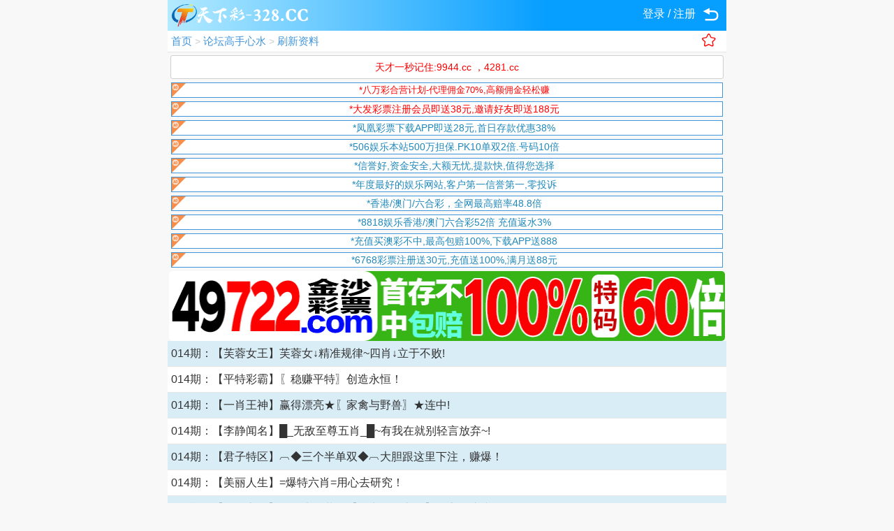

--- FILE ---
content_type: text/html; charset=utf-8
request_url: https://6.328206.com/List.Aspx?id=197
body_size: 8485
content:


<!DOCTYPE html>
<html>
	<head>
		<meta name="keywords" content="天下彩(9944cc)每期图文资讯,天下彩,天空彩票,旺角彩,二四六资料,246资料,天天好彩,惠泽彩,福彩网,综合挂牌,跑狗玄机图,解挂图,最快开奖直播,开奖记录,综合资料,幸运彩图,权威资料!">
		<meta name="description" content="天下彩(9944cc)每期图文资讯,天下彩,天空彩票,旺角彩,二四六资料,246资料,天天好彩,惠泽彩,福彩网,综合挂牌,跑狗玄机图,解挂图,最快开奖直播,开奖记录,综合资料,幸运彩图,权威资料!">
		<meta http-equiv="Pragma" content="no-cache">
		<meta http-equiv="Cache-Control" content="no-cache">
		<meta http-equiv="Expires" content="0">
		<title>论坛高手心水-天下彩(9944cc)天下彩图文资讯,更多赢彩天下,旺角彩,二四六好彩,246zl,天空彩,每期图文资讯!</title>
		<link rel="stylesheet" href="/Template/static/listall.css" />
		<meta name="viewport" content="width=device-width, initial-scale=1, minimum-scale=1, maximum-scale=1, user-scalable=no">
		<meta http-equiv="Content-Type" content="text/html; charset=utf-8" />
		<script src="/Template/static/jquery.min.js"></script>
		<link rel="stylesheet" type="text/css" href="//at.alicdn.com/t/font_2344030_pq9svvs5zul.css" />
	</head>
	<body class="category" style="max-width: 800px;margin: 0 auto;">
		<script>
			function vplay() {
				document.getElementById('voice').play()
			}
		</script>
		<header class="tmemu head">
			<a class="nav-logo" href="/"></a>
			<div class="hjc_hdDZ" style="position: absolute;top: 10px;right:40px;margin:0px;color:#ffffff;font-size:16px;display:none">
				<a href="/Login">登录</a>/<a href="/User/Register">注册</a>
			</div>
			<style>
				.hjc_hdDZ a {
					padding: 0 4px;
					color: #FFFFFF;
					font-size: 16px;
					font-weight: 400;
					text-decoration: none;
				}

				.message {
					position: absolute;
					padding:3px 10px;
					border-radius:5px;
					background: #000000;
					color: #FFFFFF;
					left: 50%;
					top: 50%;
					transform: translate(-50%, -50%);
					z-index: 200;
					font-size: 14px;
					opacity: 0.8;
				}
			</style>

			<!--登录成功显示-->
			<div class="hjc_user" style='position:absolute;right:40px;top:8px;display: none;'>
				<a href='/User' style="color:#ffffff;display:flex;align-items: flex-end;font-size:15px"><img src='/Template/images/1818495695.png'
					 style='width:25px;margin-right:5px'>

				</a>
			</div>
			<a class="search" onclick="javascript:window.history.back(-1);">
				<img src="/images/nav-top-re.png" alt="">
			</a>
		</header>

		<div class="nav-dh "><a href="/">首页</a> > <a href="List.Aspx?id=197">论坛高手心水</a> > <a href="javascript:location.reload();">刷新资料</a><i
			 class='iconfont icon-shoucang3 collect' style='font-size: 20px;right: 15px;color: red;top: 4px;position: absolute;'></i>
		</div>


		<script src="/Template/Tags/47.js?v=20250627195212"></script>
		<script src="/Template/Tags/51.js?v=2025111613436"></script>
		<div id="ad2"></div>


		<section class="ziliao-list">
			<ul id="ziliao">
					<li><a href="Article.Aspx?ListId=197&id=1303853">014期：【芙蓉女王】芙蓉女↓精准规律~四肖↓立于不败!</a></li>
					<li><a href="Article.Aspx?ListId=197&id=1303854">014期：【平特彩霸】〖稳赚平特〗创造永恒！</a></li>
					<li><a href="Article.Aspx?ListId=197&id=1303855">014期：【一肖王神】赢得漂亮★〖家禽与野兽〗★连中!</a></li>
					<li><a href="Article.Aspx?ListId=197&id=1303856">014期：【李静闻名】█_无敌至尊五肖_█~有我在就别轻言放弃~!</a></li>
					<li><a href="Article.Aspx?ListId=197&id=1303857">014期：【君子特区】︹◆三个半单双◆︹大胆跟这里下注，赚爆！</a></li>
					<li><a href="Article.Aspx?ListId=197&id=1303858">014期：【美丽人生】=爆特六肖=用心去研究！</a></li>
					<li><a href="Article.Aspx?ListId=197&id=1303859">014期：【正正之旗】‰最牛精装▇【稳中金牌六肖】▇永不止步！</a></li>
					<li><a href="Article.Aspx?ListId=197&id=1303860">014期：【客家平特】精准◇平特一肖◇脱贫致富..</a></li>
					<li><a href="Article.Aspx?ListId=197&id=1303861">【014期】原创高手【青丝公式㊣㊣三头中特】香港马会论坛独家发表</a></li>
					<li><a href="Article.Aspx?ListId=197&id=1303718">014期：【名扬四海】※平特一肖※实力考验!</a></li>
					<li><a href="Article.Aspx?ListId=197&id=1303719">014期：【平肖神仙】疯狂杀庄平特★速进查看！</a></li>
					<li><a href="Article.Aspx?ListId=197&id=1303720">014期：【八卦天数】$精准天地肖$抱得美人归!</a></li>
					<li><a href="Article.Aspx?ListId=197&id=1303721">014期：【彩色蝴蝶】科学六合-创新理念--最强平特.连准13期啦！</a></li>
					<li><a href="Article.Aspx?ListId=197&id=1303722">014期：【濠江赌神】☆平特①尾☆实力见证！</a></li>
					<li><a href="Article.Aspx?ListId=197&id=1303723">【014期】原创高手【西楼彩王㊣㊣男女中特】香港马会论坛独家发表</a></li>
					<li><a href="Article.Aspx?ListId=197&id=1303724">014期：【纵横天下】（平特一尾）实力高手!</a></li>
					<li><a href="Article.Aspx?ListId=197&id=1303725">014期：【平特仙女】◇平特一肖◇脱贫致富！</a></li>
					<li><a href="Article.Aspx?ListId=197&id=1303726">【014期】原创高手【彩日福星㊣㊣七尾中特】香港马会论坛独家发表</a></li>
					<li><a href="Article.Aspx?ListId=197&id=1303727">014期：【美好日子】▓〓→专业实战大小〓▓→共创美好明天！</a></li>
					<li><a href="Article.Aspx?ListId=197&id=1303728">014期：【港澳神算】“单双中特”最稳资料!</a></li>
			</ul>
		</section>



		<script src="/Template/Tags/48.js?v=20240709182657"></script>
		<script src="/Template/Tags/52.js?v=2024101733539"></script>

		<div class="xx" id="page">
			<a href="#">1/1748</a>
			 <a href="/List.Aspx?page=1748&id=197">到尾页</a>
								 <a href="/List.Aspx?page=2&id=197">下一页</a>
		</div>

		<script src="/Template/Tags/46.js?v=20240715132451"></script>

	</body>
	<script>
		$(function() {
			function getUrlSearch(name) {
				// 未传参，返回空
				if (!name) return null;
				// 查询参数：先通过search取值，如果取不到就通过hash来取
				var after = window.location.search;
				after = after.substr(1) || window.location.hash.split('?')[1];
				// 地址栏URL没有查询参数，返回空
				if (!after) return null;
				// 如果查询参数中没有"name"，返回空
				if (after.indexOf(name) === -1) return null;

				var reg = new RegExp('(^|&)' + name + '=([^&]*)(&|$)');
				// 当地址栏参数存在中文时，需要解码，不然会乱码
				var r = decodeURI(after).match(reg);
				// 如果url中"name"没有值，返回空
				if (!r) return null;

				return r[2];
			};
			//提示
			function tishi(message) {
				var str = '<div class="message">' + message + '</div>';
				$('body').append(str);
				setTimeout(function() {
					$(".message").remove();
				}, 2000)
			};
			$.ajax({
				url: '/api?get=userinfo',
				type: "get",
				data: {
					listid: getUrlSearch('id'),
				},
				success: function(result) {

					if (result.data) {

						$(".hjc_hdDZ").remove();
						$('.hjc_user').show();

						if (result.data.MarkBook) {
							$(".collect").addClass('icon-shoucang');
						};
						if (result.data.UnreadInt+result.data.UnreadNotice  > 0) {
							let h =
								`<p style='display: flex; width: 14px;height: 14px; justify-content: center;align-items: center; background: #ffffff;border-radius: 50%;color: red;position: absolute; font-size: 10px; left: 13px; bottom: -2px;font-weight: 600;'>${result.data.UnreadInt+result.data.UnreadNotice}</p>`
							$(".hjc_user a").append(h)
						}
						$(".hjc_user a").append('<span>' + result.data.nickname + '</span>')
					} else {
						$(".hjc_hdDZ").show();
					}

				}
			})
			$('.collect').click(function() {
				$.ajax({
					url: '/Api?get=addmark&ListId=' + getUrlSearch('id'),
					type: "get",
					data: {},
					success: function(result) {
						if (result.code == 1) {
							$(".collect").removeClass('icon-shoucang3').addClass('icon-shoucang');
							tishi(result.msg)
						} else {
							tishi(result.msg)
						}
					},
				})
			})
		})
	</script>
</html>

--- FILE ---
content_type: text/css
request_url: https://6.328206.com/Template/static/listall.css
body_size: 7426
content:
.clear,.overflow{overflow:hidden}address,blockquote,body,dd,dl,dt,fieldset,form,h1,h2,h3,h4,h5,h6,html,input,legend,li,ol,p,pre,td,textarea,th,ul{margin:0;padding:0}html{font-size:100px}.clear,.clearfix:after{clear:both;height:0;font-size:0}address,cite,em,i{font-style:normal}table{border-collapse:collapse;border-spacing:0}fieldset,hr,iframe,img{border:0}img{display:inline-block;border:none;vertical-align:middle;max-width:100%}a,del,ins{text-decoration:none;color:#606060}li{list-style:none}body,input,select,textarea{font-family:"Open Sans",Arial,"Hiragino Sans GB","Microsoft YaHei",STHeiti,"WenQuanYi Micro Hei",SimSun,sans-serif;color:#050102}body{background-color:#f8f8f8;min-width:320px}input[type=button],input[type=email],input[type=number],input[type=password],input[type=reset],input[type=search],input[type=submit],input[type=tel],input[type=text]{border:none;background:0 0;outline:0}.clearfix:after{content:".";display:block;visibility:hidden}#wsjfdj,.clearfix:after,.icon-list ul,.nav-dh,.tk-show-title{overflow:hidden}.nav-dh,body{font-size:.14rem}.con-title,.nb,.rq-tnum,.wkjconpdd,.wsmnav,.wtcdt,.wtdtzr,.wxuanze{font-weight:700}.allziliao li a,.icon-list a,.icon-list ul li,.list-box-free li,.list-box-friend li,.list-box-hktk li,.list-box-tuku li,.wnav ul li,.wtk-nav li{box-sizing:border-box}.con-img,.con-list ul li,.con-title{text-align:center}.nav-dh a,.smemu,.tmemu,.wnav ul li,.wnav ul li img{position:relative}.con-img img,.content p img,.tk-show-img img,table{max-width:100%}.head,header{color:#fff;background:-webkit-gradient(linear,right top,left top,color-stop(32%,#069eff),to(#b3eaff));background:-webkit-linear-gradient(right,#069eff 32%,#b3eaff 100%);background:-o-linear-gradient(right,#069eff 32%,#b3eaff 100%);background:linear-gradient(to left,#069eff 32%,#b3eaff 100%);}.tmemu{height:44px;padding-left:90px}.nav-dh{position: relative;padding:.05rem;height:.2rem;line-height:.2rem;white-space:nowrap;background:#fff;border-bottom:1px solid #e6e6e6;color:#ccc}.nav-dh a{display:inline-block;color:#4195db;font-size:.17rem}.con-title{font-size:.14rem;padding:.08rem .1rem;line-height:.2rem;border-bottom:1px dotted #e6e6e6}.con-body{padding:.1rem;font-size:.14rem}.con-img{padding:.1rem 0;color:red}.wnav dl,.wnav dl dt a{color:#4195db}.con-list ul li{width:50%;float:left;line-height:.4rem}.wnav dl,.wnav ul li{line-height:.3rem;text-align:center}.con-list ul li a{display:block;margin:.05rem;font-size:.16rem;border:.01rem solid #E6E6E6;background:#fff}#now-open,.con-list ul{margin-top:5px}.wnav ul li,.wnav ul li a{font-size:.14rem}.wnav ul{width:100%;height:.3rem;border-bottom:1px solid #E2E2E2}.wnav ul li img{float:right;margin-top:.2rem;width:.1rem;height:.1rem}.wnav ul li{float:left;width:20%;height:.3rem;border-right:1px solid #E2E2E2}.wnavlist{background:url(../images/p-down.png) right 5% center no-repeat;background-size:.1rem 20%}.wnavsel{background:url(../images/p-up.png) right 5% center no-repeat;background-size:12px}.zkxiaoshi{visibility:hidden}.wnav dl{font-size:.16rem}.wnav dl dt{width:25%;float:left}.nav-ps{font-size:.12rem;padding:.03rem;color:#ad3a37;background:#FCC;text-align:center}.nav-ps-title,.sm-l{font-size:.14rem;font-weight:700}.nav-ps-title{text-align:center;padding:.08rem .1rem;line-height:.2rem}.iselect-list,.sm-l,.sm-r{line-height:.3rem}#navts,.curdt{color:red}.bblue{background-color:#39b8f2}.bred{background-color:#fc3343}.bgreen{background-color:green}.smemu{min-height:.3rem;z-index:888888;padding:.05rem 0;background:#fff}.sm-r{position:absolute;top:.05rem;right:0;height:.3rem}.openlist,.tk-show-title,.wi-kj{position:relative}.sm-l{padding-left:.05rem;color:#4195db}.iselect,.iselect-close,.tianjia{display:inline-block;margin-right:.1rem;width:1rem;font-size:.13rem;vertical-align:top;border-radius:.03rem;color:#fff;line-height:.3rem;text-align:center;position:relative}.iselect{background:url(../images/bt-1.png) right 50% no-repeat #4195db}.iselect-close,.tianjia{background:url(../images/bt-2.png) right 50% no-repeat #4195db}.iselect-list{margin-top:.05rem;font-size:.14rem;text-align:center}.iselect-list li{width:25%;float:left}.iselect-list span{display:block}.iselect-list a{font-size:.16rem;color:#4195db}.iselect-list .cur a{color:red}.wkjcont ul{width:100%;border-top:1px solid #e2e2e2}.wkjcont ul li{width:100%;height:.5rem;border-bottom:1px solid #e2e2e2;padding-top:.1rem;padding-bottom:.1rem}.wkj-model,.wkj-xx ul{border-bottom:1px solid #E2E2E2;border-top:1px solid #E2E2E2}.wkjconl{float:left;margin-left:.05rem;width:20%}.wkjconlp1{font-size:.12rem;color:#999}.wkjconpdd{color:#4195db;font-size:.16rem}.wkjconr{float:right;font-size:.16rem;width:75%}.wi-kj-cont,.wkj-model,.wkj-xx{width:100%}.wi-kj{font-size:.14rem;margin:.1rem}.wi-kj em,.wi-kj-next em{color:red}.wi-kj p{display:inline-block;float:right}.wkj-model{margin:.1rem 0}.wkj-xx ul li{border:0;font-size:.14rem;width:30%;float:left;margin-left:.1rem;color:#ccc;height:.3rem}.wkj-xx ul li span{color:#4195db}.openlist{margin-top:.1rem}.openlist ul,.wi-kj-cont ul,.wkjconr ul{border:0}.wi-kj-cont ul li{height:.9rem}.openlist ul li,.wi-kj-cont ul li,.wkjconr ul li{float:left;width:11%;color:#999;padding:.005rem;line-height:.33rem;margin-right:.002rem;font-size:.12rem;border:0}.openlist ul li i,.wi-kj-cont ul li i,.wkjconr ul li i{display:block;font-size:.14rem;margin-left:.15rem}.openlist ul li p,.wi-kj-cont ul li p,.wkjconr ul li p{width:.22rem;height:.24rem;color:#000;text-align:center;border-radius:50%;margin-left:.1rem}#wkjjh{color:#999;font-size:.4rem;margin-top:.05rem}.xiaoshi{display:none}.xianshi{display:block}.nb,.tk-show-item li{display:inline-block}.wtk-nav li{float:left;width:20%;height:.5rem;line-height:.5rem;text-align:center;font-size:.2rem;border:1px solid #E2E2E2;border-left:0}.wxuanze{background:#4195db;color:#fff}.wtk-nav{width:100%;height:.3rem;margin-top:.2rem}.wtk-connav{width:100%;height:.6rem;font-size:.16rem;line-height:.6rem;text-indent:.2rem}.wtk-connav a{text-decoration:none;float:right;padding-right:.16rem}.wgs-conlist li p,.wtk-conli li p{float:left;font-size:.12rem}.wgs-conlist li,.wtk-conli li{width:100%;height:.4rem;border-top:1px solid #e2e2e2;line-height:.4rem;text-indent:.2rem}.wtk-conli li p{width:45%}.wtk-conlichange li:nth-child(even){background-color:#b0d0fc}.wtk-conter{margin-top:.2rem;background-color:#fff}.wtcol{background-color:#f4f4f4;width:100%;height:.2rem}#main{font-size:.2rem;width:100%;height:5rem}.tmcont ul li,.wgsdd ul li:nth-child(even),.wgsdd ul li:nth-child(odd){border-right:1px solid #005F3C;line-height:.4rem;font-size:.12rem;float:left;text-align:center}.tmcont ul,.tmcont ul li,.wgsdd ul,.wgsdd ul li:nth-child(even),.wgsdd ul li:nth-child(odd){height:.4rem;box-sizing:border-box}.tmcont ul,.wgsdd ul{width:100%;border-bottom:1px solid #005F3C;border-left:1px solid #005F3C}.tmcont ul li{width:25%}.wgsdd ul li:nth-child(odd){width:30%}.wgsdd ul li:nth-child(even){width:20%}.tmcontdd{background-color:#009A61;color:#fff}.wsmnav{padding-left:5px;font-size:.16rem;color:#00f;line-height:30px}.wtk-show{background-color:#111}.tk-show-title{width:100%;height:.8rem;line-height:.4rem}.tk-show-item{position:absolute;top:.2rem;left:0;height:.8rem;white-space:nowrap;font-size:0}.tk-show-item li,.wtk-memu p{font-size:.14rem;width:.8rem;border-radius:5px}.tk-show-item li{background:#333;color:#ccc;height:.4rem;margin:0 .03rem;text-align:center}.tk-show-img{margin:.11rem 0;text-align:center;position:relative}.tk-show-item .cur{background:#C71C60;color:#fff}.wtk-memu{position:relative;height:.44rem;padding-left:1.3rem;text-align:right}.footer,.wtcdt,.wtdtzr,.wtk-memu p{text-align:center}.wtk-memu p{height:.3rem;line-height:.3rem;margin:0 .03rem;background-color:#AD3A37;color:#fff;float:right}#wsjfdj,.wsjfdjout{width:100%;height:100%}.wsjfdjout{position:fixed;z-index:2000;top:0;left:0;background:#222}.wsjfdjdt,.wtcdt{z-index:99999;bottom:.1rem;background:#000}#wsjfdj{position:relative}.wsjfdjout .wsjfdjdt2 img{width:15rem;height:15rem;position:relative}#mask,.nav-logo,.wsjfdjdt,.wtcdt,.wtdtzr{position:absolute}.wsjfdjout .wsjfdjdt2{position:absolute;top:0;left:0;width:5rem;height:5rem;border:1px solid red}#mask{width:.2rem;height:.4rem;background-color:#000;opacity:.2;left:0;top:0}.wsjfdjdt{width:1rem;height:.5rem;left:.1rem;border:1px solid red}.loader,.nav-logo,.wtdtzr{left:0;top:0}.wsjfdjdt img{float:left;width:100%;height:100%}.wtcdt{width:.3rem;height:.2rem;font-size:.12rem;right:.1rem;color:#fff;padding:.1rem .15rem;border-radius:5px;border:1px solid red}.wtdtzr{width:100%;height:100%;font-size:.2rem;z-index:4000;color:#fff;background:#222}.wtdtzr p{margin-top:45%}.footer{padding:.1rem;color:#8d8d8e;font-size:.13rem;margin-top:.1rem}.form input,.form label{font-size:.14rem;line-height:.3rem}.footer b{color:#4195db}.wcolor p a{color:#fff}.wdllogo{width:2rem;height:2rem;margin:.5rem auto 0}.wdllogo img,.wdlyhm{margin:0 auto}.wdllogo img{width:100%;height:100%}.form{padding-top:.2rem}.form input,.form label,.form li{float:left}#wlogin,#wlogin div{float:right}.form li{height:.3rem;padding-bottom:.3rem;width:100%}.form label{height:.3rem;padding-right:.2rem;text-align:right;width:25%}#wlogin div p,#wlogin span,.list-page,.list-page a,.nb,.rq-memu,.rq-nextq,.rq-show .lnb,.rq-show .ltxt,.rq-show-time .stime,.rq-table,.wforsub,footer{text-align:center}.form input{border:1px solid #ccc;height:.3rem;padding:.07rem 0 .07rem .12rem;width:60%}#wlogin div p,#wlogin span{border-radius:.05rem;height:.3rem;line-height:.3rem}.submit{width:1.2rem}.submit:disabled{background:#ccc;color:#666;cursor:not-allowed}#wlogin div p a,.wforsub{color:#fff}#wlogin{width:80%;margin:.3rem auto;padding-right:.3rem}#wlogin span{font-size:.16rem}#wlogin div p{width:.6rem;color:#fff;font-size:.14rem}#wlogin div p:nth-child(1){cursor:pointer;background-color:#f08200;float:left;margin-right:.1rem}#wlogin div p:nth-child(2){cursor:pointer;background-color:#498e3d;float:right}.wforsub{margin:0 auto;font-size:.2rem;height:.3rem;line-height:.3rem;padding:.07rem 0 .07rem .12rem;width:60%;background-color:#EA5B0C}footer{padding:.1rem;color:#8d8d8e;font-size:.13rem}footer b{color:green}.ziliao-list ul li:nth-child(odd){background:#FFF}.nav-logo{width:200px;height:44px;background:url(/images/logo.png) left top no-repeat;background-size:200px 39px;margin-top:2px;margin-left:5px;}.gotop,.loader{position:fixed}.bb{background:url(../images/bs.png) no-repeat}.gb{background:url(../images/bs.png) -.23rem 0 no-repeat}.rb{background:url(../images/bs.png) -.46rem 0 no-repeat}.nb{width:.23rem;height:.23rem;color:#000;font-size:.11rem;background-size:.92rem;text-indent:-.03rem;line-height:.2rem}.gotop{width:.3rem;height:.3rem;right:3%;bottom:14%;z-index:100;display:none;background:url(../images/top.png) 50% no-repeat;background-size:.3rem}.loader{width:100%;height:100%;z-index:9999;background:url(../images/load.gif) 50% 50% no-repeat #f9f9f9}.rq-box,.rq-memu,.rq-show,.rq-table .rq-day{position:relative}.list-page{clear:both;width:100%;padding:10px 0}.list-page a{padding:5px;display:inline-block;border:1px solid #CCC;border-radius:10px;margin-right:5px;min-width:20px;font-size:14px;margin-bottom:5px;background-color:#fff}.rq-box,table{font-size:.14rem}.list-page .this-page{color:#fff;background-color:#4195db}table{background-color:transparent;border-collapse:collapse;border-spacing:0}.rq-box{margin:5px}.rq-table{margin:0;background:#fff;border:0;width:100%}.rq-table td{border:0}.rq-table .rq-day{border:1px solid #D6D6D6;padding:0}.rq-tnum{line-height:30px;display:block;width:30px;height:30px;margin:0 auto;background-size:30px}.icon-list a,.kj-history,.rq-show-left,.rq-show-time .stime{display:inline-block}.rq-tdnum{height:18px;line-height:18px;font-size:12px;color:#aaa}.rq-memu{background:#005F3C;color:#e3e3e3;line-height:40px;height:40px}.ji,.rq-select,.rq-show,.rq-show .ltxt,.yi{color:#fff}.rq-select{background:#4195db;border:0;font-size:.16rem}.icon-list,.kj{border-bottom:.01rem solid #E6E6E6}.rq-show{background:#60AFFF;padding:10px 10px 10px 150px;height:204px}.rq-show-left{width:130px;position:absolute;top:10px;left:10px;border-right:2px solid #94c9ff;height:204px}.rq-show .lnb{width:75px;height:75px;line-height:75px;font-weight:400;font-size:52px;margin:5px auto;border-radius:3px;background:#FB0;color:#fff;box-shadow:1px 2px 5px rgba(0,0,0,.1),-1px 2px 5px rgba(0,0,0,.1)}.rq-nextq,.rq-show-time .stime{margin-top:10px}.rq-show .rtxt{position:relative;line-height:18px;padding-left:20px;margin-bottom:5px}.ji,.tj-line-bg,.yi{position:absolute;left:0}.ji,.yi{font-style:normal;padding:1px;background:red;margin-right:3px;top:0}.ji{background:#4195db}.rq-nextq{padding-top:5px;border-top:2px solid #94c9ff}.rq-nextq .ntxt{color:green}.rq-show-time .stime{font-style:normal;width:20px;height:20px;line-height:20px;background:#4195db;border-radius:5px;font-size:.14rem;color:#fff}.rq-show-time .md{font-style:normal;font-weight:700;margin:0 3px}.tj-line-box{color:#ccc;margin:10px 0;padding:3px 10px 3px 3px}.tj-line{position:relative;height:30px;line-height:30px}.tj-line-bg{top:3px;height:24px;line-height:24px;width:24px;background:#7CB5EC;z-index:100;border-radius:10px;text-align:right}.allziliao ul li,.icon-list ul li,.kj-num ul li,.kj-num ul li i,.list-box-free li,.list-box-friend li,.list-box-hktk,.pro-left,.showpic,.tj-line-nbs,.tj-line-num,.toggle-nav,h2{text-align:center}.allziliao li a,.icon-list,.kj,.list-box{background-color:#fff}.tj-line-nbs,.tj-line-num{position:absolute;z-index:200}.tj-line-bg .ln{margin-right:5px;color:#000}.tj-line-nbs{top:4px;left:1px;height:23px;line-height:23px;padding:0 5px;border-radius:10px;background:#fff;color:#333}.tj-line-num{top:3px;right:5px;height:24px;line-height:24px}.fl{float:left}.fr{float:right}.icon-list{width:100%;border-bottom:1px solid #e6e6e6}.ziliao-list ul li,h2{border-bottom:.01rem solid #E6E6E6}.icon-list ul{height:100%;width:100%}.icon-list ul li{width:25%;float:left;height:.75rem;font-size:.15rem;position:relative}.kj-history{background:url(../images/p-right.png) 100% no-repeat;position:absolute;top:10px;right:1px;background-size:10px;width:6%;height:30px}.icon-list a{width:100%;padding-top:52px}.toggle-nav{width:100%;height:20px}.toggle-nav-down,.toggle-nav-up{width:22px;height:20px;display:inline-block}.toggle-nav-down{background:url(../images/p-down.png) 50% no-repeat}.toggle-nav-up{background:url(../images/p-up.png) 50% no-repeat}.kj,.kj-num{margin-top:.1rem}.icon-list li a .icon-icon{background-size:36px;font-size:.4rem;color:#005f3c;width:36px;height:36px;display:block;position:absolute;top:10px;left:50%;margin-left:-18px}.icon-txt{width:100%;height:20px;color:#000}.kj{padding:10px;border-top:.01rem solid #E6E6E6}.clearfix:after{content:'';display:block;height:0;clear:both}.kj-num ul li{width:11%;float:left;color:#999;padding:.005rem;line-height:.33rem;margin-right:.002rem;font-size:.12rem}.kj-num ul li span{display:block;width:.24rem;height:.24rem;color:#fff;border-radius:50%;line-height:.24rem;margin-left:45%;margin-bottom:.05rem}.list-box-free li a,.list-box-hktk li a{color:#000;width:100%}.list-box-free{width:100%;height:6.7rem}.list-box-hktk{border-top:1px solid #E6E6E6;width:100%;height:65px}.kj-num ul li i{font-size:.14rem;margin-left:.1rem}.next-kj{border-top:1px solid #c6c6c6;padding-top:10px;margin-top:10px;font-size:12px;padding-left:25px}.list-box{padding:.1rem .1rem .05rem;margin-top:.1rem}.list-box-free,.list-box-tuku{border-top:1px solid #E6E6E6}.list-box-title{padding-left:.2rem}.list-box-tittle{height:.3rem;font-size:.15rem;font-weight:700;padding-left:25px}.list-box-tittle span{height:.3rem;font-size:.14rem;font-weight:400}.list-box-free li,.list-box-hktk li{border-bottom:1px solid #E6E6E6;width:25%;float:left;font-size:.15rem;position:relative;line-height:.31rem}.list-box-tuku li{width:32.3%}.allziliao li a,.next-con{border:.01rem solid #E6E6E6}.allziliao ul li{width:50%;line-height:.4rem;float:left}.allziliao li a{color:#000;margin:.05rem;display:block}.img-con{display:inline-block;width:1rem;height:1rem;margin-top:.1rem}.rq-memu-left,.rq-memu-right{position:absolute;top:0;width:40px;height:40px}.third-con{margin:.1rem;font-size:.14rem}.third-con span{color:#005F3C}.rq-cur-n{background:url(../icon/rq-cur-n.png) center no-repeat;background-size:30px}.rq-cur-g{background:url(../icon/rq-cur-g.png) center no-repeat;background-size:30px}.rq-kjday{background:url(../icon/rq-num-bg.png) center no-repeat;background-size:30px}.rq-memu-left{left:0;background:url(../images/bt-6.png) 4px 4px no-repeat}.rq-memu-right{right:0;background:url(../images/bt-5.png) 2px 4px no-repeat}.ziliao-list ul li{display:block;line-height:.2rem;padding:.08rem .05rem;background-color:#fff}.content,.content ul li,.next-con,h2{padding:.1rem}.ziliao-list ul li a{text-decoration:none;color:#333;font-size:.14rem}h2{font-size:.16rem}.content{margin-top:.2rem}.content p img{display:block;margin:0 auto}.content p{margin-top:.1rem}.next-con{background-color:#fff}.next-con span{color:green}.pro-2017{padding:.1rem .05rem;color:#00f;font-weight:700}.sx-12>p{background-color:#4195db;padding:.05rem .1rem;color:#fff}.pro-bs>span,.pro-hds>span,.pro-left{display:block;background-color:#c71c60;color:#fff;border-radius:.1rem;width:.4rem}#now-open,#adlink p,.link li,.list-box-friend li{display:inline-block}.pro-box{padding:.08rem .05rem}.pro-left{float:left;height:.24rem;font-size:.14rem;line-height:.24rem}.pro-bs>span,.pro-hds>span{font-size:.16rem;text-align:center}.pro-bs{height:.48rem;width:.4rem;float:left}.pro-bs>span{height:.24rem}.pro-hds{height:.5rem;width:.4rem;float:left}.pro-hds>span{height:.24rem}.con-last{padding:.1rem;font-size:14px}.list-box-friend li{width:32%;line-height:.4rem;border-top:.01rem solid #E6E6E6;height:.4rem;overflow:hidden;white-space:nowrap}.list-box-friend li a{color:#000}#adlink,#adlink p a{color:#fff}.online-open{background:url(../images/online-open.png) no-repeat}.open-date{background:url(../images/open-date.png) no-repeat}.shengxiao{background:url(../images/shengxiao.png) no-repeat}.talk{background:url(../images/talk.png) no-repeat}.yilou{background:url(../images/yilou.png) no-repeat}.tongji{background:url(../images/tongji.png) no-repeat}.zoushi{background:url(../images/zoushi.png) no-repeat}.allyear-data{background:url(../images/allyear-data.png) no-repeat}.color-pic{background:url(../images/color-pic.png) no-repeat}.black-pic{background:url(../images/black-pic.png) no-repeat}.guapai{background:url(../images/guapai.png) no-repeat}.jiegua{background:url(../images/jiegua.png) no-repeat}.gongshi{background:url(../images/originpost.png) no-repeat}.index-tuku{background:url(../images/i-tk.png) no-repeat;background-size:20px}.index-ziliao{background:url(../images/i-zl.png) no-repeat;background-size:20px}.index-kj{background:url(../images/time.png) 5px 10px no-repeat;background-size:15px}@keyframes up{0%{height:155px}100%{height:75px}}@-webkit-keyframes up{0%{height:155px}100%{height:75px}}@-moz-keyframes up{0%{height:155px}100%{height:75px}}@-ms-keyframes up{0%{height:155px}100%{height:75px}}@keyframes down{0%{height:75px}100%{height:155px}}@-webkit-keyframes down{0%{height:75px}100%{height:155px}}@-ms-keyframes down{0%{height:75px}100%{height:155px}}@-moz-keyframes down{0%{height:75px}100%{height:155px}}.moveUp{-webkit-animation-name:up;-webkit-animation-duration:.5s;-webkit-animation-iteration-count:1;-webkit-animation-timing-function:ease-in-out;-webkit-animation-delay:0;-webkit-animation-direction:alternate;-webkit-animation-fill-mode:forwards;-moz-animation-name:up;-moz-animation-duration:.5s;-moz-animation-iteration-count:1;-moz-animation-timing-function:ease-in-out;-moz-animation-delay:0;-moz-animation-direction:alternate;-moz-animation-fill-mode:forwards;-ms-animation-name:up;-ms-animation-duration:.5s;-ms-animation-iteration-count:1;-ms-animation-timing-function:ease-in-out;-ms-animation-delay:0;-ms-animation-direction:alternate;-ms-animation-fill-mode:forwards;animation-name:up;animation-duration:.5s;animation-iteration-count:1;animation-timing-function:ease-in-out;animation-delay:0;animation-direction:alternate;animation-fill-mode:forwards}.moveDown{-webkit-animation-name:down;-webkit-animation-duration:.5s;-webkit-animation-iteration-count:1;-webkit-animation-timing-function:ease-in-out;-webkit-animation-delay:0;-webkit-animation-direction:alternate;-webkit-animation-fill-mode:forwards;-moz-animation-name:down;-moz-animation-duration:.5s;-moz-animation-iteration-count:1;-moz-animation-timing-function:ease-in-out;-moz-animation-delay:0;-moz-animation-direction:alternate;-moz-animation-fill-mode:forwards;-ms-animation-name:down;-ms-animation-duration:.5s;-ms-animation-iteration-count:1;-ms-animation-timing-function:ease-in-out;-ms-animation-delay:0;-ms-animation-direction:alternate;-ms-animation-fill-mode:forwards;animation-name:down;animation-duration:.5s;animation-iteration-count:1;animation-timing-function:ease-in-out;animation-delay:0;animation-direction:alternate;animation-fill-mode:forwards}.details-content img{width:90%;padding:0 5%}@keyframes blink{0%,100%{opacity:1}50%{opacity:0}}@-webkit-keyframes blink{0%,100%{opacity:1}50%{opacity:0}}@-moz-keyframes blink{0%,100%{opacity:1}50%{opacity:0}}@-ms-keyframes blink{0%,100%{opacity:1}50%{opacity:0}}#now-open{opacity:0;width:5px;height:5px;border-radius:50%;background-color:red}.kj-new{margin-left:5px}.opening{animation:blink .5s ease infinite;-webkit-animation:blink .5s ease infinite;-ms-animation:blink .5s ease infinite;-moz-animation:blink .5s ease infinite}.wb{background:url(../images/bs.png) -.69rem 0 no-repeat;background-size:.92rem}.addlinks{margin-bottom:.1rem}.showpic{font-size:14px;color:#2088BB;border:1px solid #4195DB;display:block;text-indent:20px;line-height:20px;background:url(//static.a3721.us/src/icon/add_sj.png) left top no-repeat #fff;background-size:20px;margin:5px .05rem}#adlink span{font-weight:1000;margin:0 .05rem}#adlink{width:100%;background:#66B3FF;font-size:0;height:.3rem;margin-bottom:.05rem}#adlink p{width:50%;display:inline-block;font-size:.14rem;height:.2rem;line-height:.3rem}.link li{padding-right:.05rem;height:.15rem}.link li:last-child{border:none}.showpic-1{text-align:center;font-size:12px;color:#da5504;border:1px solid #f7c2a0;display:block;margin-top:5px;margin-bottom:5px;text-indent:20px;line-height:30px;background:#fff url(../images/add_sj.png) left top no-repeat;margin-left:.05rem;margin-right:.05rem;background-size:20px;}.clear,.overflow{overflow:hidden}address,blockquote,body,dd,dl,dt,fieldset,form,h1,h2,h3,h4,h5,h6,html,input,legend,li,ol,p,pre,td,textarea,th,ul{margin:0;padding:0}html{font-size:100px}.clear,.clearfix:after{clear:both;height:0;font-size:0}address,cite,em,i{font-style:normal}table{border-collapse:collapse;border-spacing:0}fieldset,hr,iframe,img{border:0}img{display:inline-block;border:none;vertical-align:middle;max-width:100%}a,del,ins{text-decoration:none;color:#606060}li{list-style:none}body,input,select,textarea{font-family:"Open Sans",Arial,"Hiragino Sans GB","Microsoft YaHei",STHeiti,"WenQuanYi Micro Hei",SimSun,sans-serif;color:#050102}body{background-color:#f8f8f8;min-width:320px}input[type=button],input[type=email],input[type=number],input[type=password],input[type=reset],input[type=search],input[type=submit],input[type=tel],input[type=text]{border:none;background:0 0;outline:0}.clearfix:after{content:".";display:block;visibility:hidden}#wsjfdj,.clearfix:after,.icon-list ul,.nav-dh,.tk-show-title{overflow:hidden}.nav-dh,body{font-size:.14rem}.con-title,.nb,.rq-tnum,.wkjconpdd,.wsmnav,.wtcdt,.wtdtzr,.wxuanze{font-weight:700}.allziliao li a,.icon-list a,.icon-list ul li,.list-box-free li,.list-box-friend li,.list-box-hktk li,.list-box-tuku li,.wnav ul li,.wtk-nav li{box-sizing:border-box}.con-img,.con-list ul li,.con-title{text-align:center}.nav-dh a,.smemu,.tmemu,.wnav ul li,.wnav ul li img{position:relative}.con-img img,.content p img,.tk-show-img img,table{max-width:100%}.head,header{background-color:#4195db;color:#fff}.tmemu{height:44px;padding-left:90px}.nav-dh{padding:.05rem;height:.2rem;line-height:.2rem;white-space:nowrap;background:#fff;border-bottom:1px solid #e6e6e6;color:#ccc}.nav-dh a{display:inline-block;color:#4195db;font-size:.15rem}.con-title{font-size:.14rem;padding:.08rem .1rem;line-height:.2rem;border-bottom:1px dotted #e6e6e6}.con-body{padding:.1rem;font-size:.14rem}.con-img{padding:.1rem 0;color:red}.wnav dl,.wnav dl dt a{color:#4195db}.con-list ul li{width:50%;float:left;line-height:.4rem}.wnav dl,.wnav ul li{line-height:.3rem;text-align:center}.con-list ul li a{display:block;margin:.05rem;font-size:.16rem;border:.01rem solid #E6E6E6;background:#fff}#now-open,.con-list ul{margin-top:5px}.wnav ul li,.wnav ul li a{font-size:.14rem}.wnav ul{width:100%;height:.3rem;border-bottom:1px solid #E2E2E2}.wnav ul li img{float:right;margin-top:.2rem;width:.1rem;height:.1rem}.wnav ul li{float:left;width:20%;height:.3rem;border-right:1px solid #E2E2E2}background-size:.1rem 20%}.wnavsel{background:url(../img/p-up.png) right 5% center no-repeat;background-size:12px}.zkxiaoshi{visibility:hidden}.wnav dl{font-size:.16rem}.wnav dl dt{width:25%;float:left}.nav-ps{font-size:.12rem;padding:.03rem;color:#ad3a37;background:#FCC;text-align:center}.nav-ps-title,.sm-l{font-size:.14rem;font-weight:700}.nav-ps-title{text-align:center;padding:.08rem .1rem;line-height:.2rem}.iselect-list,.sm-l,.sm-r{line-height:.3rem}#navts,.curdt{color:red}.bblue{background-color:#39b8f2}.bred{background-color:#fc3343}.bgreen{background-color:green}.smemu{min-height:.3rem;z-index:888888;padding:.05rem 0;background:#fff}.sm-r{position:absolute;top:.05rem;right:0;height:.3rem}.openlist,.tk-show-title,.wi-kj{position:relative}.sm-l{padding-left:.05rem;color:#4195db}.iselect,.iselect-close,.tianjia{display:inline-block;margin-right:.1rem;width:1rem;font-size:.13rem;vertical-align:top;border-radius:.03rem;color:#fff;line-height:.3rem;text-align:center;position:relative}.iselect{background:url(../img/bt-1.png) right 50% no-repeat #4195db}.iselect-close,.tianjia{background:url(../img/bt-2.png) right 50% no-repeat #4195db}.iselect-list{margin-top:.05rem;font-size:.14rem;text-align:center}.iselect-list li{width:25%;float:left}.iselect-list span{display:block}.iselect-list a{font-size:.16rem;color:#4195db}.iselect-list .cur a{color:red}.wkjcont ul{width:100%;border-top:1px solid #e2e2e2}.wkjcont ul li{width:100%;height:.5rem;border-bottom:1px solid #e2e2e2;padding-top:.1rem;padding-bottom:.1rem}.wkj-model,.wkj-xx ul{border-bottom:1px solid #E2E2E2;border-top:1px solid #E2E2E2}.wkjconl{float:left;margin-left:.05rem;width:20%}.wkjconlp1{font-size:.12rem;color:#999}.wkjconpdd{color:#4195db;font-size:.16rem}.wkjconr{float:right;font-size:.16rem;width:75%}.wi-kj-cont,.wkj-model,.wkj-xx{width:100%}.wi-kj{font-size:.14rem;margin:.1rem}.wi-kj em,.wi-kj-next em{color:red}.wi-kj p{display:inline-block;float:right}.wkj-model{margin:.1rem 0}.wkj-xx ul li{border:0;font-size:.14rem;width:30%;float:left;margin-left:.1rem;color:#ccc;height:.3rem}.wkj-xx ul li span{color:#4195db}.openlist{margin-top:.1rem}.openlist ul,.wi-kj-cont ul,.wkjconr ul{border:0}.wi-kj-cont ul li{height:.9rem}.openlist ul li,.wi-kj-cont ul li,.wkjconr ul li{float:left;width:11%;color:#999;padding:.005rem;line-height:.33rem;margin-right:.002rem;font-size:.12rem;border:0}.openlist ul li i,.wi-kj-cont ul li i,.wkjconr ul li i{display:block;font-size:.14rem;margin-left:.15rem}.openlist ul li p,.wi-kj-cont ul li p,.wkjconr ul li p{width:.22rem;height:.24rem;color:#000;text-align:center;border-radius:50%;margin-left:.1rem}#wkjjh{color:#999;font-size:.4rem;margin-top:.05rem}.xiaoshi{display:none}.xianshi{display:block}.nb,.tk-show-item li{display:inline-block}.wtk-nav li{float:left;width:20%;height:.5rem;line-height:.5rem;text-align:center;font-size:.2rem;border:1px solid #E2E2E2;border-left:0}.wxuanze{background:#4195db;color:#fff}.wtk-nav{width:100%;height:.3rem;margin-top:.2rem}.wtk-connav{width:100%;height:.6rem;font-size:.16rem;line-height:.6rem;text-indent:.2rem}.wtk-connav a{text-decoration:none;float:right;padding-right:.16rem}.wgs-conlist li p,.wtk-conli li p{float:left;font-size:.12rem}.wgs-conlist li,.wtk-conli li{width:100%;height:.4rem;border-top:1px solid #e2e2e2;line-height:.4rem;text-indent:.2rem}.wtk-conli li p{width:45%}.wtk-conlichange li:nth-child(even){background-color:#b0d0fc}.wtk-conter{margin-top:.2rem;background-color:#fff}.wtcol{background-color:#f4f4f4;width:100%;height:.2rem}#main{font-size:.2rem;width:100%;height:5rem}.tmcont ul li,.wgsdd ul li:nth-child(even),.wgsdd ul li:nth-child(odd){border-right:1px solid #005F3C;line-height:.4rem;font-size:.12rem;float:left;text-align:center}.tmcont ul,.tmcont ul li,.wgsdd ul,.wgsdd ul li:nth-child(even),.wgsdd ul li:nth-child(odd){height:.4rem;box-sizing:border-box}.tmcont ul,.wgsdd ul{width:100%;border-bottom:1px solid #005F3C;border-left:1px solid #005F3C}.tmcont ul li{width:25%}.wgsdd ul li:nth-child(odd){width:30%}.wgsdd ul li:nth-child(even){width:20%}.tmcontdd{background-color:#009A61;color:#fff}.wsmnav{padding-left:5px;font-size:.16rem;color:#00f;line-height:30px}.wtk-show{background-color:#111}.tk-show-title{width:100%;height:.8rem;line-height:.4rem}.tk-show-item{position:absolute;top:.2rem;left:0;height:.8rem;white-space:nowrap;font-size:0}.tk-show-item li,.wtk-memu p{font-size:.14rem;width:.8rem;border-radius:5px}.tk-show-item li{background:#333;color:#ccc;height:.4rem;margin:0 .03rem;text-align:center}.tk-show-img{margin:.11rem 0;text-align:center;position:relative}.tk-show-item .cur{background:#C71C60;color:#fff}.wtk-memu{position:relative;height:.44rem;padding-left:1.3rem;text-align:right}.footer,.wtcdt,.wtdtzr,.wtk-memu p{text-align:center}.wtk-memu p{height:.3rem;line-height:.3rem;margin:0 .03rem;background-color:#AD3A37;color:#fff;float:right}#wsjfdj,.wsjfdjout{width:100%;height:100%}.wsjfdjout{position:fixed;z-index:2000;top:0;left:0;background:#222}.wsjfdjdt,.wtcdt{z-index:99999;bottom:.1rem;background:#000}#wsjfdj{position:relative}.wsjfdjout .wsjfdjdt2 img{width:15rem;height:15rem;position:relative}#mask,.nav-logo,.wsjfdjdt,.wtcdt,.wtdtzr{position:absolute}.wsjfdjout .wsjfdjdt2{position:absolute;top:0;left:0;width:5rem;height:5rem;border:1px solid red}#mask{width:.2rem;height:.4rem;background-color:#000;opacity:.2;left:0;top:0}.wsjfdjdt{width:1rem;height:.5rem;left:.1rem;border:1px solid red}.loader,.nav-logo,.wtdtzr{left:0;top:0}.wsjfdjdt img{float:left;width:100%;height:100%}.wtcdt{width:.3rem;height:.2rem;font-size:.12rem;right:.1rem;color:#fff;padding:.1rem .15rem;border-radius:5px;border:1px solid red}.wtdtzr{width:100%;height:100%;font-size:.2rem;z-index:4000;color:#fff;background:#222}.wtdtzr p{margin-top:45%}.footer{padding:.1rem;color:#8d8d8e;font-size:.13rem;margin-top:.1rem}.form input,.form label{font-size:.14rem;line-height:.3rem}.footer b{color:#4195db}.wcolor p a{color:#fff}.wdllogo{width:2rem;height:2rem;margin:.5rem auto 0}.wdllogo img,.wdlyhm{margin:0 auto}.wdllogo img{width:100%;height:100%}.form{padding-top:.2rem}.form input,.form label,.form li{float:left}#wlogin,#wlogin div{float:right}.form li{height:.3rem;padding-bottom:.3rem;width:100%}.form label{height:.3rem;padding-right:.2rem;text-align:right;width:25%}#wlogin div p,#wlogin span,.list-page,.list-page a,.nb,.rq-memu,.rq-nextq,.rq-show .lnb,.rq-show .ltxt,.rq-show-time .stime,.rq-table,.wforsub,footer{text-align:center}.form input{border:1px solid #ccc;height:.3rem;padding:.07rem 0 .07rem .12rem;width:60%}#wlogin div p,#wlogin span{border-radius:.05rem;height:.3rem;line-height:.3rem}.submit{width:1.2rem}.submit:disabled{background:#ccc;color:#666;cursor:not-allowed}#wlogin div p a,.wforsub{color:#fff}#wlogin{width:80%;margin:.3rem auto;padding-right:.3rem}#wlogin span{font-size:.16rem}#wlogin div p{width:.6rem;color:#fff;font-size:.14rem}#wlogin div p:nth-child(1){cursor:pointer;background-color:#f08200;float:left;margin-right:.1rem}#wlogin div p:nth-child(2){cursor:pointer;background-color:#498e3d;float:right}.wforsub{margin:0 auto;font-size:.2rem;height:.3rem;line-height:.3rem;padding:.07rem 0 .07rem .12rem;width:60%;background-color:#EA5B0C}footer{padding:.1rem;color:#8d8d8e;font-size:.13rem}footer b{color:green}.ziliao-list ul li:nth-child(odd){background:#D9EDF7}.nav-logo{width:200px;height:44px;background:url(/images/logo.png) left top no-repeat}.gotop,.loader{position:fixed}.bb{background:url(../img/bs.png) no-repeat}.gb{background:url(../img/bs.png) -.23rem 0 no-repeat}.rb{background:url(../img/bs.png) -.46rem 0 no-repeat}.nb{width:.23rem;height:.23rem;color:#000;font-size:.11rem;background-size:.92rem;text-indent:-.03rem;line-height:.2rem}.gotop{width:.3rem;height:.3rem;right:3%;bottom:14%;z-index:100;display:none;background:url(../img/top.png) 50% no-repeat;background-size:.3rem}.loader{width:100%;height:100%;z-index:9999;background:url(../img/load.gif) 50% 50% no-repeat #f9f9f9}.rq-box,.rq-memu,.rq-show,.rq-table .rq-day{position:relative}.list-page{clear:both;width:100%;padding:10px 0}.list-page a{padding:5px;display:inline-block;border:1px solid #CCC;border-radius:10px;margin-right:5px;min-width:20px;font-size:14px;margin-bottom:5px;background-color:#fff}.rq-box,table{font-size:.14rem}.list-page .this-page{color:#fff;background-color:#4195db}table{background-color:transparent;border-collapse:collapse;border-spacing:0}.rq-box{margin:5px}.rq-table{margin:0;background:#fff;border:0;width:100%}.rq-table td{border:0}.rq-table .rq-day{border:1px solid #D6D6D6;padding:0}.rq-tnum{line-height:30px;display:block;width:30px;height:30px;margin:0 auto;background-size:30px}.icon-list a,.kj-history,.rq-show-left,.rq-show-time .stime{display:inline-block}.rq-tdnum{height:18px;line-height:18px;font-size:12px;color:#aaa}.rq-memu{background:#005F3C;color:#e3e3e3;line-height:40px;height:40px}.ji,.rq-select,.rq-show,.rq-show .ltxt,.yi{color:#fff}.rq-select{background:#4195db;border:0;font-size:.16rem}.icon-list,.kj{border-bottom:.01rem solid #E6E6E6}.rq-show{background:#60AFFF;padding:10px 10px 10px 150px;height:204px}.rq-show-left{width:130px;position:absolute;top:10px;left:10px;border-right:2px solid #94c9ff;height:204px}.rq-show .lnb{width:75px;height:75px;line-height:75px;font-weight:400;font-size:52px;margin:5px auto;border-radius:3px;background:#FB0;color:#fff;box-shadow:1px 2px 5px rgba(0,0,0,.1),-1px 2px 5px rgba(0,0,0,.1)}.rq-nextq,.rq-show-time .stime{margin-top:10px}.rq-show .rtxt{position:relative;line-height:18px;padding-left:20px;margin-bottom:5px}.ji,.tj-line-bg,.yi{position:absolute;left:0}.ji,.yi{font-style:normal;padding:1px;background:red;margin-right:3px;top:0}.ji{background:#4195db}.rq-nextq{padding-top:5px;border-top:2px solid #94c9ff}.rq-nextq .ntxt{color:green}.rq-show-time .stime{font-style:normal;width:20px;height:20px;line-height:20px;background:#4195db;border-radius:5px;font-size:.14rem;color:#fff}.rq-show-time .md{font-style:normal;font-weight:700;margin:0 3px}.tj-line-box{color:#ccc;margin:10px 0;padding:3px 10px 3px 3px}.tj-line{position:relative;height:30px;line-height:30px}.tj-line-bg{top:3px;height:24px;line-height:24px;width:24px;background:#7CB5EC;z-index:100;border-radius:10px;text-align:right}.allziliao ul li,.icon-list ul li,.kj-num ul li,.kj-num ul li i,.list-box-free li,.list-box-friend li,.list-box-hktk,.pro-left,.showpic,.tj-line-nbs,.tj-line-num,.toggle-nav,h2{text-align:center}.allziliao li a,.icon-list,.kj,.list-box{background-color:#fff}.tj-line-nbs,.tj-line-num{position:absolute;z-index:200}.tj-line-bg .ln{margin-right:5px;color:#000}.tj-line-nbs{top:4px;left:1px;height:23px;line-height:23px;padding:0 5px;border-radius:10px;background:#fff;color:#333}.tj-line-num{top:3px;right:5px;height:24px;line-height:24px}.fl{float:left}.fr{float:right}.icon-list{width:100%;border-bottom:1px solid #e6e6e6}.ziliao-list ul li,h2{border-bottom:.01rem solid #E6E6E6}.icon-list ul{height:225px;width:100%}.icon-list ul li{width:25%;float:left;height:.75rem;font-size:.15rem;position:relative}.kj-history{background:url(../img/p-right.png) 100% no-repeat;position:absolute;top:10px;right:1px;background-size:10px;width:6%;height:30px}.icon-list a{width:100%;padding-top:52px}.toggle-nav{width:100%;height:20px}.toggle-nav-down,.toggle-nav-up{width:22px;height:20px;display:inline-block}.toggle-nav-down{background:url(../img/p-down.png) 50% no-repeat}.toggle-nav-up{background:url(../img/p-up.png) 50% no-repeat}.kj,.kj-num{margin-top:.1rem}.icon-list li a .icon-icon{background-size:38px;font-size:.4rem;color:#005f3c;width:36px;height:36px;display:block;position:absolute;top:10px;left:50%;margin-left:-18px}.icon-txt{width:100%;height:20px;color:#000}.kj{padding:10px;border-top:.01rem solid #E6E6E6}.clearfix:after{content:'';display:block;height:0;clear:both}.kj-num ul li{width:11%;float:left;color:#999;padding:.005rem;line-height:.33rem;margin-right:.002rem;font-size:.12rem}.kj-num ul li span{display:block;width:.24rem;height:.24rem;color:#fff;border-radius:50%;line-height:.24rem;margin-left:45%;margin-bottom:.05rem}.list-box-free li a,.list-box-hktk li a{color:#000;width:100%}.list-box-free{width:100%;height:5.7rem}.list-box-hktk{width:100%;height:65px}.kj-num ul li i{font-size:.14rem;margin-left:.1rem}.next-kj{border-top:1px solid #c6c6c6;padding-top:10px;margin-top:10px;font-size:12px;padding-left:25px}.list-box{padding:.1rem .1rem .05rem;margin-top:.1rem}.list-box-free,.list-box-tuku{border-top:1px solid #E6E6E6}.list-box-title{padding-left:.2rem}.list-box-tittle{height:.3rem;font-size:.15rem;font-weight:700;padding-left:25px}.list-box-tittle span{height:.3rem;font-size:.14rem;font-weight:400}.list-box-free li,.list-box-hktk li{border-bottom:1px solid #E6E6E6;width:25%;float:left;font-size:.15rem;position:relative;line-height:.31rem}.list-box-tuku li{width:32.3%}.allziliao li a,.next-con{border:.01rem solid #E6E6E6}.allziliao ul li{width:50%;line-height:.4rem;float:left}.allziliao li a{color:#000;margin:.05rem;display:block}.img-con{display:inline-block;width:1rem;height:1rem;margin-top:.1rem}.rq-memu-left,.rq-memu-right{position:absolute;top:0;width:40px;height:40px}.third-con{margin:.1rem;font-size:.14rem}.third-con span{color:#005F3C}.rq-cur-n{background:url(../icon/rq-cur-n.png) center no-repeat;background-size:30px}.rq-cur-g{background:url(../icon/rq-cur-g.png) center no-repeat;background-size:30px}.rq-kjday{background:url(../icon/rq-num-bg.png) center no-repeat;background-size:30px}.rq-memu-left{left:0;background:url(../img/bt-6.png) 4px 4px no-repeat}.rq-memu-right{right:0;background:url(../img/bt-5.png) 2px 4px no-repeat}.ziliao-list ul li{display:block;line-height:.2rem;padding:.08rem .05rem}.content,.content ul li,.next-con,h2{padding:.1rem}.ziliao-list ul li a{text-decoration:none;color:#333;font-size:.16rem}h2{font-size:.16rem}.content{margin-top:.2rem}.content p img{display:block;margin:0 auto}.content p{margin-top:.1rem}.next-con{background-color:#fff}.next-con span{color:green}.pro-2017{padding:.1rem .05rem;color:#00f;font-weight:700}.sx-12>p{background-color:#4195db;padding:.05rem .1rem;color:#fff}.pro-bs>span,.pro-hds>span,.pro-left{display:block;background-color:#c71c60;color:#fff;border-radius:.1rem;width:.4rem}#now-open,#adlink p,.link li,.list-box-friend li{display:inline-block}.pro-box{padding:.08rem .05rem}.pro-left{float:left;height:.24rem;font-size:.14rem;line-height:.24rem}.pro-bs>span,.pro-hds>span{font-size:.16rem;text-align:center}.pro-bs{height:.48rem;width:.4rem;float:left}.pro-bs>span{height:.24rem}.pro-hds{height:.5rem;width:.4rem;float:left}.pro-hds>span{height:.24rem}.con-last{padding:.1rem;font-size:14px}.list-box-friend li{width:32%;line-height:.4rem;border-top:.01rem solid #E6E6E6;height:.4rem;overflow:hidden;white-space:nowrap}.list-box-friend li a{color:#000}#adlink,#adlink p a{color:#fff}.online-open{background:url(../img/online-open.png) no-repeat}.open-date{background:url(../img/open-date.png) no-repeat}.shengxiao{background:url(../img/shengxiao.png) no-repeat}.talk{background:url(../img/talk.png) no-repeat}.yilou{background:url(../img/yilou.png) no-repeat}.tongji{background:url(../img/tongji.png) no-repeat}.zoushi{background:url(../img/zoushi.png) no-repeat}.allyear-data{background:url(../img/allyear-data.png) no-repeat}.color-pic{background:url(../img/color-pic.png) no-repeat}.black-pic{background:url(../img/black-pic.png) no-repeat}.guapai{background:url(../img/guapai.png) no-repeat}.jiegua{background:url(../img/jiegua.png) no-repeat}.index-tuku{background:url(../img/i-tk.png) no-repeat;background-size:20px}.index-ziliao{background:url(../img/i-zl.png) no-repeat;background-size:20px}.index-kj{background:url(../img/time.png) 5px 10px no-repeat;background-size:15px}@keyframes up{0%{height:225px}100%{height:75px}}@-webkit-keyframes up{0%{height:225px}100%{height:75px}}@-moz-keyframes up{0%{height:225px}100%{height:75px}}@-ms-keyframes up{0%{height:225px}100%{height:75px}}@keyframes down{0%{height:75px}100%{height:225px}}@-webkit-keyframes down{0%{height:75px}100%{height:225px}}@-ms-keyframes down{0%{height:75px}100%{height:225px}}@-moz-keyframes down{0%{height:75px}100%{height:225px}}.moveUp{-webkit-animation-name:up;-webkit-animation-duration:.5s;-webkit-animation-iteration-count:1;-webkit-animation-timing-function:ease-in-out;-webkit-animation-delay:0;-webkit-animation-direction:alternate;-webkit-animation-fill-mode:forwards;-moz-animation-name:up;-moz-animation-duration:.5s;-moz-animation-iteration-count:1;-moz-animation-timing-function:ease-in-out;-moz-animation-delay:0;-moz-animation-direction:alternate;-moz-animation-fill-mode:forwards;-ms-animation-name:up;-ms-animation-duration:.5s;-ms-animation-iteration-count:1;-ms-animation-timing-function:ease-in-out;-ms-animation-delay:0;-ms-animation-direction:alternate;-ms-animation-fill-mode:forwards;animation-name:up;animation-duration:.5s;animation-iteration-count:1;animation-timing-function:ease-in-out;animation-delay:0;animation-direction:alternate;animation-fill-mode:forwards}.moveDown{-webkit-animation-name:down;-webkit-animation-duration:.5s;-webkit-animation-iteration-count:1;-webkit-animation-timing-function:ease-in-out;-webkit-animation-delay:0;-webkit-animation-direction:alternate;-webkit-animation-fill-mode:forwards;-moz-animation-name:down;-moz-animation-duration:.5s;-moz-animation-iteration-count:1;-moz-animation-timing-function:ease-in-out;-moz-animation-delay:0;-moz-animation-direction:alternate;-moz-animation-fill-mode:forwards;-ms-animation-name:down;-ms-animation-duration:.5s;-ms-animation-iteration-count:1;-ms-animation-timing-function:ease-in-out;-ms-animation-delay:0;-ms-animation-direction:alternate;-ms-animation-fill-mode:forwards;animation-name:down;animation-duration:.5s;animation-iteration-count:1;animation-timing-function:ease-in-out;animation-delay:0;animation-direction:alternate;animation-fill-mode:forwards}.details-content img{width:90%;padding:0 5%}@keyframes blink{0%,100%{opacity:1}50%{opacity:0}}@-webkit-keyframes blink{0%,100%{opacity:1}50%{opacity:0}}@-moz-keyframes blink{0%,100%{opacity:1}50%{opacity:0}}@-ms-keyframes blink{0%,100%{opacity:1}50%{opacity:0}}#now-open{opacity:0;width:5px;height:5px;border-radius:50%;background-color:red}.kj-new{margin-left:5px}.opening{animation:blink .5s ease infinite;-webkit-animation:blink .5s ease infinite;-ms-animation:blink .5s ease infinite;-moz-animation:blink .5s ease infinite}.wb{background:url(../img/bs.png) -.69rem 0 no-repeat;background-size:.92rem}.addlinks{margin-bottom:.1rem}.showpic{font-size:14px;color:#2088BB;border:1px solid #4195DB;display:block;text-indent:20px;line-height:20px;background:url(/images/add_sj.png) left top no-repeat #fff;background-size:20px;margin:5px}#adlink span{font-weight:1000;margin:0 .05rem}#adlink{width:100%;background:#66B3FF;font-size:0;height:.3rem;margin-bottom:.05rem}#adlink p{width:50%;display:inline-block;font-size:.14rem;height:.2rem;line-height:.3rem}.link li{padding-right:.05rem;height:.15rem}.link li:last-child{border:none}.dede_pages{}.dede_pages ul{float:left;padding:12px 0px 12px 16px;}.dede_pages ul li{float:left;font-family:Tahoma;line-height:17px;margin-right:6px;border:1px solid #E9E9E9;}.dede_pages ul li a{float:left;padding:2px 4px 2px;color:#555;display:block;}.dede_pages ul li a:hover{color:#690;text-decoration:none;padding:2px 4px 2px;}.dede_pages ul li.thisclass,.dede_pages ul li.thisclass a,.pagebox ul li.thisclass a:hover{background-color:#F8F8F8;padding:2px 4px 2px;font-weight:bold;}.dede_pages .pageinfo{line-height:21px;color:#999;}.dede_pages .pageinfo strong{color:#555;font-weight:normal;margin:0px 2px;}.tmemu,.wnav ul li,.wnav ul li img{position:relative}.con-img img,.content p img,.tk-show-img img,table{max-width:100%}.head,header{color:#fff;background:-webkit-gradient(linear,right top,left top,color-stop(32%,#069eff),to(#b3eaff));background:-webkit-linear-gradient(right,#069eff 32%,#b3eaff 100%);background:-o-linear-gradient(right,#069eff 32%,#b3eaff 100%);background:linear-gradient(to left,#069eff 32%,#b3eaff 100%);}.tmemu{height:44px;padding-left:90px}.head,header{color:#fff;background:-webkit-gradient(linear,right top,left top,color-stop(32%,#069eff),to(#b3eaff));background:-webkit-linear-gradient(right,#069eff 32%,#b3eaff 100%);background:-o-linear-gradient(right,#069eff 32%,#b3eaff 100%);background:linear-gradient(to left,#069eff 32%,#b3eaff 100%);}.nav-logo,.wsjfdjdt,.wtcdt,.wtdtzr{position:absolute}.wsjfdjout .wsjfdjdt2{position:absolute;top:0;left:0;width:5rem;height:5rem;border:1px solid red}#mask{width:.2rem;height:.4rem;background-color:#000;opacity:.2;left:0;top:0}.wsjfdjdt{width:1rem;height:.5rem;left:.1rem;border:1px solid red}.loader,.nav-logo,.wtdtzr{left:0;top:0}.nav-logo{width:200px;height:44px;background:url(/images/logo.png) left top no-repeat;background-size:200px 39px;margin-top:2px;margin-left:5px;}.div10{float:left;width:50%;text-align:center;}.div33{float:left;width:33.3%;text-align:center;}.div66{margin:4px 4px 0px 4px;background-color:#FFFFFF;border:1px solid #CFCFCF;border-radius:3px;display:block;height:32px;line-height:32px;overflow:hidden;position:relative;text-align:center;text-overflow:ellipsis;white-space:nowrap;}.div11{margin-top:6px;background-color:#FFFFFF;border:1px solid #CFCFCF;border-radius:3px;display:block;height:38px;line-height:38px;overflow:hidden;position:relative;text-align:center;text-overflow:ellipsis;white-space:nowrap;}.div111{background-color:#FFFFFF;margin:0px 0px 6px 0px;border:1px solid #CFCFCF;border-radius:3px;display:block;height:25px;line-height:25px;overflow:hidden;position:relative;text-align:center;text-overflow:ellipsis;white-space:nowrap;}.caitu ul{overflow:hidden;}.caitu ul p{display:flex;height:30px;background:#ddd;}.caitu ul p a{padding:0px 50px;font-size:14px;margin:0;height:30px;line-height:30px;}.caitu ul p small{margin:5px 0 0 35px;font-size:14px;color:#999;}.caitu ul li{width:88px;height:60px;overflow:hidden;float:left;margin:0 0 15px 22px;line-height:35px;border:1px solid #ccc;text-align:center;}.caitu ul a{font-size:16px;display:block;height:60px;line-height:60px;}.caitu ul a:hover{text-decoration:none;color:#fff;font-weight:600;background:#999;}.search{float:right;line-height:.44rem;}.search img{height:25px;width:25px;margin-right:10px;margin-top:-6px}.joke{width:100%;font-size:0;}.joke li{width:50%;}.joke li a{width:100%;}.joke li a img{height:1rem;width:100%;}.pic{float:left;padding-right:0.05rem;box-sizing:border-box;}.vio{float:left;}.pic p,.vio p{width:100%;font-size:0.16rem;text-align:center;height:0.3rem;line-height:0.3rem;}.next-prev{padding:0 10px;line-height:22px;}.next-prev p{white-space:nowrap;text-overflow:ellipsis;overflow:hidden;padding:3px 5px;border:1px solid #e5e5e5;margin:10px 0px;}.next-prev a{color:#333;}.content{padding:10px;font-size:14px;color:#333;border-bottom:1px solid #ccc;word-break:break-all;word-wrap:break-word;}.xx{padding: 3px 0 3px 0; margin-left: 1.5%; margin-top: 10px; margin-bottom: 10px;text-align: center}.xx>a{background:-webkit-gradient(linear, left top, left bottom, color-stop(0, #fff), color-stop(1, #e5f7ff)); display: inline-block; height: 38px; line-height: 38px; text-align: center; border-width: 1px; border-style: solid; border:1px solid #00a0e9; border-radius: 3px; box-sizing: border-box; width: 28%; margin: 0 2%;color:#666;}.jiange{padding:5px}

--- FILE ---
content_type: text/css
request_url: https://at.alicdn.com/t/font_2344030_pq9svvs5zul.css
body_size: 1392
content:
@font-face {font-family: "iconfont";
  src: url('//at.alicdn.com/t/font_2344030_pq9svvs5zul.eot?t=1611304524656'); /* IE9 */
  src: url('//at.alicdn.com/t/font_2344030_pq9svvs5zul.eot?t=1611304524656#iefix') format('embedded-opentype'), /* IE6-IE8 */
  url('[data-uri]') format('woff2'),
  url('//at.alicdn.com/t/font_2344030_pq9svvs5zul.woff?t=1611304524656') format('woff'),
  url('//at.alicdn.com/t/font_2344030_pq9svvs5zul.ttf?t=1611304524656') format('truetype'), /* chrome, firefox, opera, Safari, Android, iOS 4.2+ */
  url('//at.alicdn.com/t/font_2344030_pq9svvs5zul.svg?t=1611304524656#iconfont') format('svg'); /* iOS 4.1- */
}

.iconfont {
  font-family: "iconfont" !important;
  font-size: 16px;
  font-style: normal;
  -webkit-font-smoothing: antialiased;
  -moz-osx-font-smoothing: grayscale;
}

.icon-shoucang2:before {
  content: "\e62d";
}

.icon-shoucang3:before {
  content: "\e645";
}

.icon-shoucang1:before {
  content: "\e60a";
}

.icon-shoucang:before {
  content: "\e600";
}



--- FILE ---
content_type: application/javascript
request_url: https://6.328206.com/Template/Tags/51.js?v=2025111613436
body_size: 948
content:
document.writeln("<a rel=\"nofollow\" class=\"showpic\" href=\"https://gg.8wgg.com:8443/s/e25hmfam\" style=\"color:red;font-size:13px\">*八万彩合营计划-代理佣金70%,高额佣金轻松赚</a>\r\n");
document.writeln("<a rel=\"nofollow\" class=\"showpic\" href=\"https://gg.5388gg.com:8443/s/21tgaqon\" style=\"color:red\">*大发彩票注册会员即送38元,邀请好友即送188元</a> \r\n");
document.writeln("<div id=\"ad1\">	<a rel=\"nofollow\" class=\"showpic\" href=\"https://gg.5789gg.com:1888/s/huw0x0hm/\">*凤凰彩票下载APP即送28元,首日存款优惠38%</a></div>\r\n");
document.writeln("      <a rel=\"nofollow\" class=\"showpic\" href=\"https://gg.506gg.biz/s/ae2pz5x0/\">*506娱乐本站500万担保.PK10单双2倍.号码10倍</a>\r\n");
document.writeln("	<a rel=\"nofollow\" class=\"showpic\" href=\"https://gg.98ggg.biz/s/feaaai35/\">*信誉好,资金安全,大额无忧,提款快,值得您选择</a>\r\n");
document.writeln("	<a rel=\"nofollow\" class=\"showpic\" href=\"https://gg.9bgg.biz/s/cinbqojb/\">*年度最好的娱乐网站,客户第一信誉第一,零投诉</a></div>\r\n");
document.writeln("	<a rel=\"nofollow\" class=\"showpic\" href=\"https://gg.49gg.biz/s/yhmvsg2x/\">*香港/澳门/六合彩，全网最高赔率48.8倍</a></div>\r\n");
document.writeln("	<a rel=\"nofollow\" class=\"showpic\" href=\"https://gg.8818ggg.biz/s/bmjfi3di\">*8818娱乐香港/澳门六合彩52倍 充值返水3%</a></div>\r\n");
document.writeln("	<a rel=\"nofollow\" class=\"showpic\" href=\"https://gg.2828gggg.biz:1888/s/fydyp3tg/\">*充值买澳彩不中,最高包赔100%,下载APP送888</a>\r\n");
document.writeln("	<a rel=\"nofollow\" class=\"showpic\" href=\"https://gg.6768ggg.biz:1888/s/knnnvovs\">*6768彩票注册送30元,充值送100%,满月送88元</a>\r\n");
document.writeln("<a href=\"https://gg.49jsgg.com:8443/s/451heq0p\" style=\"padding: 0 2px; display: block\">\r\n");
document.writeln("	<img src=\"https://tu.99988jsjs.com/49js/49js800x100.gif\" style=\"width: 100%; border-radius: 5px;margin:0;display: block;\" />\r\n");
document.writeln("</a>\r\n");


--- FILE ---
content_type: application/javascript
request_url: https://6.328206.com/Template/Tags/46.js?v=20240715132451
body_size: 736
content:
document.writeln("<div class=\"footer\">\r\n");
document.writeln("记好网址：jw328.com <a href=\"ext:add_favorite\"><b>收藏书签</b></a><br>\r\n");
document.writeln("本站的发展离不开朋友的推荐和介绍给亲朋好友<br>\r\n");
document.writeln("我们一直努力追求做到最好<br>\r\n");
document.writeln("让彩友可以交流心水，观看开奖直播<br>\r\n");
document.writeln("资料更新我们是全网乃至全中国最快最全的网站<br>\r\n");
document.writeln("友友们，我是站长，我拜求大家。真心觉得本站好<br>\r\n");
document.writeln("花3秒钟点击上面的链接分享给好友或者朋友圈~拜托 拜托！！！\r\n");
document.writeln("</div>\r\n");


--- FILE ---
content_type: application/javascript
request_url: https://6.328206.com/Template/Tags/47.js?v=20250627195212
body_size: 150
content:
document.writeln("<div class=\"div66\"><font style=\"color:red\">天才一秒记住:9944.cc ，4281.cc</font></div><div id=\"ad1\"></div>\r\n");


--- FILE ---
content_type: application/javascript
request_url: https://6.328206.com/Template/Tags/48.js?v=20240709182657
body_size: 166
content:
document.writeln("<div class=\"div66\"><font style=\"color:red\">本站新增域名:4296.cc</font></div>\r\n");
document.writeln("<div id=\"ad2\"></div>\r\n");


--- FILE ---
content_type: application/javascript
request_url: https://6.328206.com/Template/Tags/52.js?v=2024101733539
body_size: 589
content:
document.writeln("<div id=\"ad1\"><a rel=\"nofollow\" class=\"showpic\" href=\"https://gg.5789gg.com:1888/s/huw0x0hm/\">*凤凰彩票下载APP即送28元,首日存款优惠38%</a>\r\n");
document.writeln("<div id=\"ad1\"><a rel=\"nofollow\" class=\"showpic\" href=\"https://gg.9bgg.biz/s/cinbqojb/\">*香港/澳门六合彩，官方指定投注站，大额无忧</a>\r\n");
document.writeln("<div id=\"ad1\"><a rel=\"nofollow\" class=\"showpic\" href=\"https://gg.2828gggg.biz:1888/s/fydyp3tg/\">*2828彩票充100送50/充值提款送3.5%/本站倍率最高!</a>\r\n");
document.writeln("<a rel=\"nofollow\" class=\"showpic\" href=\"https://gg.8ggg.biz/s/yxcijr4d/\">*地球人都喜欢上赚钱网站,小伙子在这里赚100万</a>\r\n");
document.writeln("<a rel=\"nofollow\" class=\"showpic\" href=\"https://gg.2028gg.biz/s/vssofifu/\">*2028娱乐城特码48.8倍.高端诚信.充值微信支付宝</a>\r\n");
document.writeln("<a rel=\"nofollow\" class=\"showpic\" href=\"https://gg.49gg.biz/s/yhmvsg2x/\">*大事件,老板您在哪玩都一样,给我们机会服务您</a></div>\r\n");
